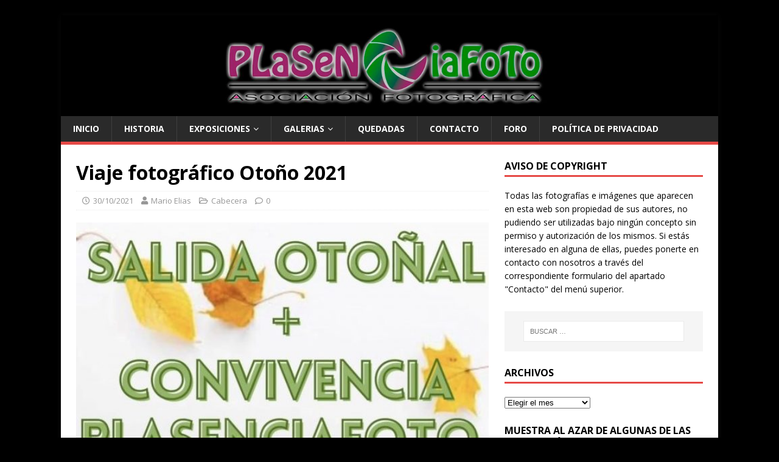

--- FILE ---
content_type: text/html; charset=UTF-8
request_url: http://www.plasenciafoto.com/viaje-fotografico-otono-2021/
body_size: 12589
content:
<!DOCTYPE html>
<html class="no-js" lang="es">
<head>
<meta charset="UTF-8">
<meta name="viewport" content="width=device-width, initial-scale=1.0">
<link rel="profile" href="http://gmpg.org/xfn/11" />
<link rel="pingback" href="http://www.plasenciafoto.com/xmlrpc.php" />
<title>Viaje fotográfico Otoño 2021</title>
<meta name='robots' content='max-image-preview:large' />
	<style>img:is([sizes="auto" i], [sizes^="auto," i]) { contain-intrinsic-size: 3000px 1500px }</style>
	<link rel='dns-prefetch' href='//www.plasenciafoto.com' />
<link rel='dns-prefetch' href='//use.fontawesome.com' />
<link rel='dns-prefetch' href='//fonts.googleapis.com' />
<link rel="alternate" type="application/rss+xml" title=" &raquo; Feed" href="http://www.plasenciafoto.com/feed/" />
<link rel="alternate" type="application/rss+xml" title=" &raquo; Feed de los comentarios" href="http://www.plasenciafoto.com/comments/feed/" />
<link rel="alternate" type="application/rss+xml" title=" &raquo; Comentario Viaje fotográfico Otoño 2021 del feed" href="http://www.plasenciafoto.com/viaje-fotografico-otono-2021/feed/" />
<script type="text/javascript">
/* <![CDATA[ */
window._wpemojiSettings = {"baseUrl":"https:\/\/s.w.org\/images\/core\/emoji\/16.0.1\/72x72\/","ext":".png","svgUrl":"https:\/\/s.w.org\/images\/core\/emoji\/16.0.1\/svg\/","svgExt":".svg","source":{"concatemoji":"http:\/\/www.plasenciafoto.com\/wp-includes\/js\/wp-emoji-release.min.js?ver=6.8.2"}};
/*! This file is auto-generated */
!function(s,n){var o,i,e;function c(e){try{var t={supportTests:e,timestamp:(new Date).valueOf()};sessionStorage.setItem(o,JSON.stringify(t))}catch(e){}}function p(e,t,n){e.clearRect(0,0,e.canvas.width,e.canvas.height),e.fillText(t,0,0);var t=new Uint32Array(e.getImageData(0,0,e.canvas.width,e.canvas.height).data),a=(e.clearRect(0,0,e.canvas.width,e.canvas.height),e.fillText(n,0,0),new Uint32Array(e.getImageData(0,0,e.canvas.width,e.canvas.height).data));return t.every(function(e,t){return e===a[t]})}function u(e,t){e.clearRect(0,0,e.canvas.width,e.canvas.height),e.fillText(t,0,0);for(var n=e.getImageData(16,16,1,1),a=0;a<n.data.length;a++)if(0!==n.data[a])return!1;return!0}function f(e,t,n,a){switch(t){case"flag":return n(e,"\ud83c\udff3\ufe0f\u200d\u26a7\ufe0f","\ud83c\udff3\ufe0f\u200b\u26a7\ufe0f")?!1:!n(e,"\ud83c\udde8\ud83c\uddf6","\ud83c\udde8\u200b\ud83c\uddf6")&&!n(e,"\ud83c\udff4\udb40\udc67\udb40\udc62\udb40\udc65\udb40\udc6e\udb40\udc67\udb40\udc7f","\ud83c\udff4\u200b\udb40\udc67\u200b\udb40\udc62\u200b\udb40\udc65\u200b\udb40\udc6e\u200b\udb40\udc67\u200b\udb40\udc7f");case"emoji":return!a(e,"\ud83e\udedf")}return!1}function g(e,t,n,a){var r="undefined"!=typeof WorkerGlobalScope&&self instanceof WorkerGlobalScope?new OffscreenCanvas(300,150):s.createElement("canvas"),o=r.getContext("2d",{willReadFrequently:!0}),i=(o.textBaseline="top",o.font="600 32px Arial",{});return e.forEach(function(e){i[e]=t(o,e,n,a)}),i}function t(e){var t=s.createElement("script");t.src=e,t.defer=!0,s.head.appendChild(t)}"undefined"!=typeof Promise&&(o="wpEmojiSettingsSupports",i=["flag","emoji"],n.supports={everything:!0,everythingExceptFlag:!0},e=new Promise(function(e){s.addEventListener("DOMContentLoaded",e,{once:!0})}),new Promise(function(t){var n=function(){try{var e=JSON.parse(sessionStorage.getItem(o));if("object"==typeof e&&"number"==typeof e.timestamp&&(new Date).valueOf()<e.timestamp+604800&&"object"==typeof e.supportTests)return e.supportTests}catch(e){}return null}();if(!n){if("undefined"!=typeof Worker&&"undefined"!=typeof OffscreenCanvas&&"undefined"!=typeof URL&&URL.createObjectURL&&"undefined"!=typeof Blob)try{var e="postMessage("+g.toString()+"("+[JSON.stringify(i),f.toString(),p.toString(),u.toString()].join(",")+"));",a=new Blob([e],{type:"text/javascript"}),r=new Worker(URL.createObjectURL(a),{name:"wpTestEmojiSupports"});return void(r.onmessage=function(e){c(n=e.data),r.terminate(),t(n)})}catch(e){}c(n=g(i,f,p,u))}t(n)}).then(function(e){for(var t in e)n.supports[t]=e[t],n.supports.everything=n.supports.everything&&n.supports[t],"flag"!==t&&(n.supports.everythingExceptFlag=n.supports.everythingExceptFlag&&n.supports[t]);n.supports.everythingExceptFlag=n.supports.everythingExceptFlag&&!n.supports.flag,n.DOMReady=!1,n.readyCallback=function(){n.DOMReady=!0}}).then(function(){return e}).then(function(){var e;n.supports.everything||(n.readyCallback(),(e=n.source||{}).concatemoji?t(e.concatemoji):e.wpemoji&&e.twemoji&&(t(e.twemoji),t(e.wpemoji)))}))}((window,document),window._wpemojiSettings);
/* ]]> */
</script>
<style id='wp-emoji-styles-inline-css' type='text/css'>

	img.wp-smiley, img.emoji {
		display: inline !important;
		border: none !important;
		box-shadow: none !important;
		height: 1em !important;
		width: 1em !important;
		margin: 0 0.07em !important;
		vertical-align: -0.1em !important;
		background: none !important;
		padding: 0 !important;
	}
</style>
<link rel='stylesheet' id='wp-block-library-css' href='http://www.plasenciafoto.com/wp-includes/css/dist/block-library/style.min.css?ver=6.8.2' type='text/css' media='all' />
<style id='classic-theme-styles-inline-css' type='text/css'>
/*! This file is auto-generated */
.wp-block-button__link{color:#fff;background-color:#32373c;border-radius:9999px;box-shadow:none;text-decoration:none;padding:calc(.667em + 2px) calc(1.333em + 2px);font-size:1.125em}.wp-block-file__button{background:#32373c;color:#fff;text-decoration:none}
</style>
<style id='global-styles-inline-css' type='text/css'>
:root{--wp--preset--aspect-ratio--square: 1;--wp--preset--aspect-ratio--4-3: 4/3;--wp--preset--aspect-ratio--3-4: 3/4;--wp--preset--aspect-ratio--3-2: 3/2;--wp--preset--aspect-ratio--2-3: 2/3;--wp--preset--aspect-ratio--16-9: 16/9;--wp--preset--aspect-ratio--9-16: 9/16;--wp--preset--color--black: #000000;--wp--preset--color--cyan-bluish-gray: #abb8c3;--wp--preset--color--white: #ffffff;--wp--preset--color--pale-pink: #f78da7;--wp--preset--color--vivid-red: #cf2e2e;--wp--preset--color--luminous-vivid-orange: #ff6900;--wp--preset--color--luminous-vivid-amber: #fcb900;--wp--preset--color--light-green-cyan: #7bdcb5;--wp--preset--color--vivid-green-cyan: #00d084;--wp--preset--color--pale-cyan-blue: #8ed1fc;--wp--preset--color--vivid-cyan-blue: #0693e3;--wp--preset--color--vivid-purple: #9b51e0;--wp--preset--gradient--vivid-cyan-blue-to-vivid-purple: linear-gradient(135deg,rgba(6,147,227,1) 0%,rgb(155,81,224) 100%);--wp--preset--gradient--light-green-cyan-to-vivid-green-cyan: linear-gradient(135deg,rgb(122,220,180) 0%,rgb(0,208,130) 100%);--wp--preset--gradient--luminous-vivid-amber-to-luminous-vivid-orange: linear-gradient(135deg,rgba(252,185,0,1) 0%,rgba(255,105,0,1) 100%);--wp--preset--gradient--luminous-vivid-orange-to-vivid-red: linear-gradient(135deg,rgba(255,105,0,1) 0%,rgb(207,46,46) 100%);--wp--preset--gradient--very-light-gray-to-cyan-bluish-gray: linear-gradient(135deg,rgb(238,238,238) 0%,rgb(169,184,195) 100%);--wp--preset--gradient--cool-to-warm-spectrum: linear-gradient(135deg,rgb(74,234,220) 0%,rgb(151,120,209) 20%,rgb(207,42,186) 40%,rgb(238,44,130) 60%,rgb(251,105,98) 80%,rgb(254,248,76) 100%);--wp--preset--gradient--blush-light-purple: linear-gradient(135deg,rgb(255,206,236) 0%,rgb(152,150,240) 100%);--wp--preset--gradient--blush-bordeaux: linear-gradient(135deg,rgb(254,205,165) 0%,rgb(254,45,45) 50%,rgb(107,0,62) 100%);--wp--preset--gradient--luminous-dusk: linear-gradient(135deg,rgb(255,203,112) 0%,rgb(199,81,192) 50%,rgb(65,88,208) 100%);--wp--preset--gradient--pale-ocean: linear-gradient(135deg,rgb(255,245,203) 0%,rgb(182,227,212) 50%,rgb(51,167,181) 100%);--wp--preset--gradient--electric-grass: linear-gradient(135deg,rgb(202,248,128) 0%,rgb(113,206,126) 100%);--wp--preset--gradient--midnight: linear-gradient(135deg,rgb(2,3,129) 0%,rgb(40,116,252) 100%);--wp--preset--font-size--small: 13px;--wp--preset--font-size--medium: 20px;--wp--preset--font-size--large: 36px;--wp--preset--font-size--x-large: 42px;--wp--preset--spacing--20: 0.44rem;--wp--preset--spacing--30: 0.67rem;--wp--preset--spacing--40: 1rem;--wp--preset--spacing--50: 1.5rem;--wp--preset--spacing--60: 2.25rem;--wp--preset--spacing--70: 3.38rem;--wp--preset--spacing--80: 5.06rem;--wp--preset--shadow--natural: 6px 6px 9px rgba(0, 0, 0, 0.2);--wp--preset--shadow--deep: 12px 12px 50px rgba(0, 0, 0, 0.4);--wp--preset--shadow--sharp: 6px 6px 0px rgba(0, 0, 0, 0.2);--wp--preset--shadow--outlined: 6px 6px 0px -3px rgba(255, 255, 255, 1), 6px 6px rgba(0, 0, 0, 1);--wp--preset--shadow--crisp: 6px 6px 0px rgba(0, 0, 0, 1);}:where(.is-layout-flex){gap: 0.5em;}:where(.is-layout-grid){gap: 0.5em;}body .is-layout-flex{display: flex;}.is-layout-flex{flex-wrap: wrap;align-items: center;}.is-layout-flex > :is(*, div){margin: 0;}body .is-layout-grid{display: grid;}.is-layout-grid > :is(*, div){margin: 0;}:where(.wp-block-columns.is-layout-flex){gap: 2em;}:where(.wp-block-columns.is-layout-grid){gap: 2em;}:where(.wp-block-post-template.is-layout-flex){gap: 1.25em;}:where(.wp-block-post-template.is-layout-grid){gap: 1.25em;}.has-black-color{color: var(--wp--preset--color--black) !important;}.has-cyan-bluish-gray-color{color: var(--wp--preset--color--cyan-bluish-gray) !important;}.has-white-color{color: var(--wp--preset--color--white) !important;}.has-pale-pink-color{color: var(--wp--preset--color--pale-pink) !important;}.has-vivid-red-color{color: var(--wp--preset--color--vivid-red) !important;}.has-luminous-vivid-orange-color{color: var(--wp--preset--color--luminous-vivid-orange) !important;}.has-luminous-vivid-amber-color{color: var(--wp--preset--color--luminous-vivid-amber) !important;}.has-light-green-cyan-color{color: var(--wp--preset--color--light-green-cyan) !important;}.has-vivid-green-cyan-color{color: var(--wp--preset--color--vivid-green-cyan) !important;}.has-pale-cyan-blue-color{color: var(--wp--preset--color--pale-cyan-blue) !important;}.has-vivid-cyan-blue-color{color: var(--wp--preset--color--vivid-cyan-blue) !important;}.has-vivid-purple-color{color: var(--wp--preset--color--vivid-purple) !important;}.has-black-background-color{background-color: var(--wp--preset--color--black) !important;}.has-cyan-bluish-gray-background-color{background-color: var(--wp--preset--color--cyan-bluish-gray) !important;}.has-white-background-color{background-color: var(--wp--preset--color--white) !important;}.has-pale-pink-background-color{background-color: var(--wp--preset--color--pale-pink) !important;}.has-vivid-red-background-color{background-color: var(--wp--preset--color--vivid-red) !important;}.has-luminous-vivid-orange-background-color{background-color: var(--wp--preset--color--luminous-vivid-orange) !important;}.has-luminous-vivid-amber-background-color{background-color: var(--wp--preset--color--luminous-vivid-amber) !important;}.has-light-green-cyan-background-color{background-color: var(--wp--preset--color--light-green-cyan) !important;}.has-vivid-green-cyan-background-color{background-color: var(--wp--preset--color--vivid-green-cyan) !important;}.has-pale-cyan-blue-background-color{background-color: var(--wp--preset--color--pale-cyan-blue) !important;}.has-vivid-cyan-blue-background-color{background-color: var(--wp--preset--color--vivid-cyan-blue) !important;}.has-vivid-purple-background-color{background-color: var(--wp--preset--color--vivid-purple) !important;}.has-black-border-color{border-color: var(--wp--preset--color--black) !important;}.has-cyan-bluish-gray-border-color{border-color: var(--wp--preset--color--cyan-bluish-gray) !important;}.has-white-border-color{border-color: var(--wp--preset--color--white) !important;}.has-pale-pink-border-color{border-color: var(--wp--preset--color--pale-pink) !important;}.has-vivid-red-border-color{border-color: var(--wp--preset--color--vivid-red) !important;}.has-luminous-vivid-orange-border-color{border-color: var(--wp--preset--color--luminous-vivid-orange) !important;}.has-luminous-vivid-amber-border-color{border-color: var(--wp--preset--color--luminous-vivid-amber) !important;}.has-light-green-cyan-border-color{border-color: var(--wp--preset--color--light-green-cyan) !important;}.has-vivid-green-cyan-border-color{border-color: var(--wp--preset--color--vivid-green-cyan) !important;}.has-pale-cyan-blue-border-color{border-color: var(--wp--preset--color--pale-cyan-blue) !important;}.has-vivid-cyan-blue-border-color{border-color: var(--wp--preset--color--vivid-cyan-blue) !important;}.has-vivid-purple-border-color{border-color: var(--wp--preset--color--vivid-purple) !important;}.has-vivid-cyan-blue-to-vivid-purple-gradient-background{background: var(--wp--preset--gradient--vivid-cyan-blue-to-vivid-purple) !important;}.has-light-green-cyan-to-vivid-green-cyan-gradient-background{background: var(--wp--preset--gradient--light-green-cyan-to-vivid-green-cyan) !important;}.has-luminous-vivid-amber-to-luminous-vivid-orange-gradient-background{background: var(--wp--preset--gradient--luminous-vivid-amber-to-luminous-vivid-orange) !important;}.has-luminous-vivid-orange-to-vivid-red-gradient-background{background: var(--wp--preset--gradient--luminous-vivid-orange-to-vivid-red) !important;}.has-very-light-gray-to-cyan-bluish-gray-gradient-background{background: var(--wp--preset--gradient--very-light-gray-to-cyan-bluish-gray) !important;}.has-cool-to-warm-spectrum-gradient-background{background: var(--wp--preset--gradient--cool-to-warm-spectrum) !important;}.has-blush-light-purple-gradient-background{background: var(--wp--preset--gradient--blush-light-purple) !important;}.has-blush-bordeaux-gradient-background{background: var(--wp--preset--gradient--blush-bordeaux) !important;}.has-luminous-dusk-gradient-background{background: var(--wp--preset--gradient--luminous-dusk) !important;}.has-pale-ocean-gradient-background{background: var(--wp--preset--gradient--pale-ocean) !important;}.has-electric-grass-gradient-background{background: var(--wp--preset--gradient--electric-grass) !important;}.has-midnight-gradient-background{background: var(--wp--preset--gradient--midnight) !important;}.has-small-font-size{font-size: var(--wp--preset--font-size--small) !important;}.has-medium-font-size{font-size: var(--wp--preset--font-size--medium) !important;}.has-large-font-size{font-size: var(--wp--preset--font-size--large) !important;}.has-x-large-font-size{font-size: var(--wp--preset--font-size--x-large) !important;}
:where(.wp-block-post-template.is-layout-flex){gap: 1.25em;}:where(.wp-block-post-template.is-layout-grid){gap: 1.25em;}
:where(.wp-block-columns.is-layout-flex){gap: 2em;}:where(.wp-block-columns.is-layout-grid){gap: 2em;}
:root :where(.wp-block-pullquote){font-size: 1.5em;line-height: 1.6;}
</style>
<link rel='stylesheet' id='contact-form-7-css' href='http://www.plasenciafoto.com/wp-content/plugins/contact-form-7/includes/css/styles.css?ver=5.5.4' type='text/css' media='all' />
<link rel='stylesheet' id='mh-google-fonts-css' href='https://fonts.googleapis.com/css?family=Open+Sans:400,400italic,700,600' type='text/css' media='all' />
<link rel='stylesheet' id='mh-magazine-lite-css' href='http://www.plasenciafoto.com/wp-content/themes/mh-magazine-lite/style.css?ver=2.9.1' type='text/css' media='all' />
<link rel='stylesheet' id='mh-font-awesome-css' href='http://www.plasenciafoto.com/wp-content/themes/mh-magazine-lite/includes/font-awesome.min.css' type='text/css' media='all' />
<link rel='stylesheet' id='ngg_trigger_buttons-css' href='http://www.plasenciafoto.com/wp-content/plugins/nextgen-gallery/products/photocrati_nextgen/modules/nextgen_gallery_display/static/trigger_buttons.css?ver=3.22' type='text/css' media='all' />
<link rel='stylesheet' id='shutter-0-css' href='http://www.plasenciafoto.com/wp-content/plugins/nextgen-gallery/products/photocrati_nextgen/modules/lightbox/static/shutter/shutter.css?ver=3.22' type='text/css' media='all' />
<link rel='stylesheet' id='fontawesome_v4_shim_style-css' href='https://use.fontawesome.com/releases/v5.3.1/css/v4-shims.css?ver=6.8.2' type='text/css' media='all' />
<link rel='stylesheet' id='fontawesome-css' href='https://use.fontawesome.com/releases/v5.3.1/css/all.css?ver=6.8.2' type='text/css' media='all' />
<link rel='stylesheet' id='nextgen_basic_thumbnails_style-css' href='http://www.plasenciafoto.com/wp-content/plugins/nextgen-gallery/products/photocrati_nextgen/modules/nextgen_basic_gallery/static/thumbnails/nextgen_basic_thumbnails.css?ver=3.22' type='text/css' media='all' />
<link rel='stylesheet' id='nextgen_pagination_style-css' href='http://www.plasenciafoto.com/wp-content/plugins/nextgen-gallery/products/photocrati_nextgen/modules/nextgen_pagination/static/style.css?ver=3.22' type='text/css' media='all' />
<link rel='stylesheet' id='nextgen_widgets_style-css' href='http://www.plasenciafoto.com/wp-content/plugins/nextgen-gallery/products/photocrati_nextgen/modules/widget/static/widgets.css?ver=3.22' type='text/css' media='all' />
<link rel='stylesheet' id='nextgen_basic_slideshow_style-css' href='http://www.plasenciafoto.com/wp-content/plugins/nextgen-gallery/products/photocrati_nextgen/modules/nextgen_basic_gallery/static/slideshow/ngg_basic_slideshow.css?ver=3.22' type='text/css' media='all' />
<script type="text/javascript" src="http://www.plasenciafoto.com/wp-includes/js/jquery/jquery.min.js?ver=3.7.1" id="jquery-core-js"></script>
<script type="text/javascript" src="http://www.plasenciafoto.com/wp-includes/js/jquery/jquery-migrate.min.js?ver=3.4.1" id="jquery-migrate-js"></script>
<script type="text/javascript" src="http://www.plasenciafoto.com/wp-content/themes/mh-magazine-lite/js/scripts.js?ver=2.9.1" id="mh-scripts-js"></script>
<script type="text/javascript" id="photocrati_ajax-js-extra">
/* <![CDATA[ */
var photocrati_ajax = {"url":"http:\/\/www.plasenciafoto.com\/index.php?photocrati_ajax=1","wp_home_url":"http:\/\/www.plasenciafoto.com","wp_site_url":"http:\/\/www.plasenciafoto.com","wp_root_url":"http:\/\/www.plasenciafoto.com","wp_plugins_url":"http:\/\/www.plasenciafoto.com\/wp-content\/plugins","wp_content_url":"http:\/\/www.plasenciafoto.com\/wp-content","wp_includes_url":"http:\/\/www.plasenciafoto.com\/wp-includes\/","ngg_param_slug":"nggallery"};
/* ]]> */
</script>
<script type="text/javascript" src="http://www.plasenciafoto.com/wp-content/plugins/nextgen-gallery/products/photocrati_nextgen/modules/ajax/static/ajax.min.js?ver=3.22" id="photocrati_ajax-js"></script>
<script type="text/javascript" src="http://www.plasenciafoto.com/wp-content/plugins/nextgen-gallery/products/photocrati_nextgen/modules/nextgen_basic_gallery/static/thumbnails/nextgen_basic_thumbnails.js?ver=3.22" id="photocrati-nextgen_basic_thumbnails-js"></script>
<script type="text/javascript" src="https://use.fontawesome.com/releases/v5.3.1/js/v4-shims.js?ver=5.3.1" id="fontawesome_v4_shim-js"></script>
<script type="text/javascript" defer integrity="sha384-kW+oWsYx3YpxvjtZjFXqazFpA7UP/MbiY4jvs+RWZo2+N94PFZ36T6TFkc9O3qoB" crossorigin="anonymous" data-auto-replace-svg="false" data-keep-original-source="false" data-search-pseudo-elements src="https://use.fontawesome.com/releases/v5.3.1/js/all.js?ver=5.3.1" id="fontawesome-js"></script>
<link rel="https://api.w.org/" href="http://www.plasenciafoto.com/wp-json/" /><link rel="alternate" title="JSON" type="application/json" href="http://www.plasenciafoto.com/wp-json/wp/v2/posts/5109" /><link rel="EditURI" type="application/rsd+xml" title="RSD" href="http://www.plasenciafoto.com/xmlrpc.php?rsd" />
<meta name="generator" content="WordPress 6.8.2" />
<link rel="canonical" href="http://www.plasenciafoto.com/viaje-fotografico-otono-2021/" />
<link rel='shortlink' href='http://www.plasenciafoto.com/?p=5109' />
<link rel="alternate" title="oEmbed (JSON)" type="application/json+oembed" href="http://www.plasenciafoto.com/wp-json/oembed/1.0/embed?url=http%3A%2F%2Fwww.plasenciafoto.com%2Fviaje-fotografico-otono-2021%2F" />
<link rel="alternate" title="oEmbed (XML)" type="text/xml+oembed" href="http://www.plasenciafoto.com/wp-json/oembed/1.0/embed?url=http%3A%2F%2Fwww.plasenciafoto.com%2Fviaje-fotografico-otono-2021%2F&#038;format=xml" />
<!--[if lt IE 9]>
<script src="http://www.plasenciafoto.com/wp-content/themes/mh-magazine-lite/js/css3-mediaqueries.js"></script>
<![endif]-->
<style type="text/css" id="custom-background-css">
body.custom-background { background-color: #000000; }
</style>
	</head>
<body id="mh-mobile" class="wp-singular post-template-default single single-post postid-5109 single-format-standard custom-background wp-theme-mh-magazine-lite mh-right-sb" itemscope="itemscope" itemtype="https://schema.org/WebPage">
<div class="mh-container mh-container-outer">
<div class="mh-header-mobile-nav mh-clearfix"></div>
<header class="mh-header" itemscope="itemscope" itemtype="https://schema.org/WPHeader">
	<div class="mh-container mh-container-inner mh-row mh-clearfix">
		<div class="mh-custom-header mh-clearfix">
<a class="mh-header-image-link" href="http://www.plasenciafoto.com/" title="" rel="home">
<img class="mh-header-image" src="http://www.plasenciafoto.com/wp-content/uploads/2016/04/cropped-LogoWeb_2016_2-2.jpg" height="221" width="1440" alt="" />
</a>
</div>
	</div>
	<div class="mh-main-nav-wrap">
		<nav class="mh-navigation mh-main-nav mh-container mh-container-inner mh-clearfix" itemscope="itemscope" itemtype="https://schema.org/SiteNavigationElement">
			<div class="menu-menu-1-container"><ul id="menu-menu-1" class="menu"><li id="menu-item-2282" class="menu-item menu-item-type-custom menu-item-object-custom menu-item-home menu-item-2282"><a href="http://www.plasenciafoto.com/">Inicio</a></li>
<li id="menu-item-2317" class="menu-item menu-item-type-post_type menu-item-object-page menu-item-2317"><a href="http://www.plasenciafoto.com/historia/">Historia</a></li>
<li id="menu-item-2285" class="menu-item menu-item-type-post_type menu-item-object-page menu-item-has-children menu-item-2285"><a href="http://www.plasenciafoto.com/galerias-2/">Exposiciones</a>
<ul class="sub-menu">
	<li id="menu-item-2287" class="menu-item menu-item-type-post_type menu-item-object-page menu-item-2287"><a href="http://www.plasenciafoto.com/galerias-2/i-exposicion-plasenciafoto/">I</a></li>
	<li id="menu-item-2288" class="menu-item menu-item-type-post_type menu-item-object-page menu-item-2288"><a href="http://www.plasenciafoto.com/galerias-2/ii-exposicion-plasenciafoto/">II</a></li>
	<li id="menu-item-2289" class="menu-item menu-item-type-post_type menu-item-object-page menu-item-2289"><a href="http://www.plasenciafoto.com/galerias-2/iii-exposicion-plasenciafoto/">III</a></li>
	<li id="menu-item-2290" class="menu-item menu-item-type-post_type menu-item-object-page menu-item-2290"><a href="http://www.plasenciafoto.com/galerias-2/iv-exposicion-plasenciafoto/">IV</a></li>
	<li id="menu-item-2291" class="menu-item menu-item-type-post_type menu-item-object-page menu-item-2291"><a href="http://www.plasenciafoto.com/galerias-2/v-exposicion-plasenciafoto/">V</a></li>
	<li id="menu-item-4242" class="menu-item menu-item-type-post_type menu-item-object-page menu-item-4242"><a href="http://www.plasenciafoto.com/galerias-2/vi-exposicion-plasenciafoto/">VI</a></li>
	<li id="menu-item-4439" class="menu-item menu-item-type-post_type menu-item-object-page menu-item-4439"><a href="http://www.plasenciafoto.com/galerias-2/vii-exposicion-plasenciafoto/">VII</a></li>
	<li id="menu-item-4748" class="menu-item menu-item-type-post_type menu-item-object-page menu-item-4748"><a href="http://www.plasenciafoto.com/galerias-2/viii-exposicion-plasenciafoto/">VIII</a></li>
	<li id="menu-item-4866" class="menu-item menu-item-type-post_type menu-item-object-page menu-item-4866"><a href="http://www.plasenciafoto.com/galerias-2/ix-exposicion-plasenciafoto/">IX</a></li>
	<li id="menu-item-5102" class="menu-item menu-item-type-post_type menu-item-object-page menu-item-5102"><a href="http://www.plasenciafoto.com/galerias-2/x/">X</a></li>
	<li id="menu-item-5121" class="menu-item menu-item-type-post_type menu-item-object-page menu-item-5121"><a href="http://www.plasenciafoto.com/galerias-2/xi/">XI</a></li>
	<li id="menu-item-5221" class="menu-item menu-item-type-post_type menu-item-object-page menu-item-5221"><a href="http://www.plasenciafoto.com/galerias-2/xii/">XII – La Ciudad de Plasencia</a></li>
	<li id="menu-item-5373" class="menu-item menu-item-type-post_type menu-item-object-page menu-item-5373"><a href="http://www.plasenciafoto.com/galerias-2/xiii/">XIII</a></li>
	<li id="menu-item-5713" class="menu-item menu-item-type-post_type menu-item-object-page menu-item-5713"><a href="http://www.plasenciafoto.com/xiv/">XIV</a></li>
	<li id="menu-item-2286" class="menu-item menu-item-type-post_type menu-item-object-page menu-item-2286"><a href="http://www.plasenciafoto.com/galerias-2/i-exposicion-asociaciones-fotograficas-de-extremadura/">I Exposición Asociaciones Fotográficas de Extremadura</a></li>
</ul>
</li>
<li id="menu-item-2292" class="menu-item menu-item-type-post_type menu-item-object-page menu-item-has-children menu-item-2292"><a href="http://www.plasenciafoto.com/galerias-2-2/">Galerias</a>
<ul class="sub-menu">
	<li id="menu-item-2293" class="menu-item menu-item-type-post_type menu-item-object-page menu-item-2293"><a href="http://www.plasenciafoto.com/galerias-2-2/aves/">Aves</a></li>
	<li id="menu-item-2294" class="menu-item menu-item-type-post_type menu-item-object-page menu-item-2294"><a href="http://www.plasenciafoto.com/galerias-2-2/blanco-y-negro/">Blanco y Negro</a></li>
	<li id="menu-item-2295" class="menu-item menu-item-type-post_type menu-item-object-page menu-item-2295"><a href="http://www.plasenciafoto.com/galerias-2-2/bodegonesinteriores/">Bodegones/Interiores</a></li>
	<li id="menu-item-2296" class="menu-item menu-item-type-post_type menu-item-object-page menu-item-2296"><a href="http://www.plasenciafoto.com/galerias-2-2/culturapopular/">Cultura/Popular</a></li>
	<li id="menu-item-2297" class="menu-item menu-item-type-post_type menu-item-object-page menu-item-2297"><a href="http://www.plasenciafoto.com/galerias-2-2/deportiva/">Deportiva</a></li>
	<li id="menu-item-2298" class="menu-item menu-item-type-post_type menu-item-object-page menu-item-2298"><a href="http://www.plasenciafoto.com/galerias-2-2/fauna/">Fauna</a></li>
	<li id="menu-item-2299" class="menu-item menu-item-type-post_type menu-item-object-page menu-item-2299"><a href="http://www.plasenciafoto.com/galerias-2-2/flora/">Flora</a></li>
	<li id="menu-item-2300" class="menu-item menu-item-type-post_type menu-item-object-page menu-item-2300"><a href="http://www.plasenciafoto.com/galerias-2-2/macrofotografia/">Macrofotografía</a></li>
	<li id="menu-item-2301" class="menu-item menu-item-type-post_type menu-item-object-page menu-item-2301"><a href="http://www.plasenciafoto.com/galerias-2-2/nocturnas-2/">Nocturnas</a></li>
	<li id="menu-item-2302" class="menu-item menu-item-type-post_type menu-item-object-page menu-item-2302"><a href="http://www.plasenciafoto.com/galerias-2-2/paisaje-2/">Paisaje</a></li>
	<li id="menu-item-2303" class="menu-item menu-item-type-post_type menu-item-object-page menu-item-2303"><a href="http://www.plasenciafoto.com/galerias-2-2/plasencia/">Plasencia</a></li>
	<li id="menu-item-2306" class="menu-item menu-item-type-post_type menu-item-object-page menu-item-2306"><a href="http://www.plasenciafoto.com/galerias-2-2/retrato/">Retrato/Social</a></li>
	<li id="menu-item-2307" class="menu-item menu-item-type-post_type menu-item-object-page menu-item-2307"><a href="http://www.plasenciafoto.com/galerias-2-2/ruralarquitectura-2/">Rural/Arquitectura</a></li>
</ul>
</li>
<li id="menu-item-2304" class="menu-item menu-item-type-post_type menu-item-object-page menu-item-2304"><a href="http://www.plasenciafoto.com/galerias-2-2/quedadas-2/">Quedadas</a></li>
<li id="menu-item-2284" class="menu-item menu-item-type-post_type menu-item-object-page menu-item-2284"><a href="http://www.plasenciafoto.com/contacto-2/">Contacto</a></li>
<li id="menu-item-2310" class="menu-item menu-item-type-custom menu-item-object-custom menu-item-2310"><a href="http://plasenciafoto.foroactivo.com/">Foro</a></li>
<li id="menu-item-4618" class="menu-item menu-item-type-post_type menu-item-object-page menu-item-privacy-policy menu-item-4618"><a rel="privacy-policy" href="http://www.plasenciafoto.com/politica-de-privacidad/">Política de privacidad</a></li>
</ul></div>		</nav>
	</div>
</header><div class="mh-wrapper mh-clearfix">
	<div id="main-content" class="mh-content" role="main" itemprop="mainContentOfPage"><article id="post-5109" class="post-5109 post type-post status-publish format-standard has-post-thumbnail hentry category-cabecera">
	<header class="entry-header mh-clearfix"><h1 class="entry-title">Viaje fotográfico Otoño 2021</h1><p class="mh-meta entry-meta">
<span class="entry-meta-date updated"><i class="fa fa-clock-o"></i><a href="http://www.plasenciafoto.com/2021/10/">30/10/2021</a></span>
<span class="entry-meta-author author vcard"><i class="fa fa-user"></i><a class="fn" href="http://www.plasenciafoto.com/author/malias/">Mario Elias</a></span>
<span class="entry-meta-categories"><i class="fa fa-folder-open-o"></i><a href="http://www.plasenciafoto.com/category/cabecera/" rel="category tag">Cabecera</a></span>
<span class="entry-meta-comments"><i class="fa fa-comment-o"></i><a class="mh-comment-scroll" href="http://www.plasenciafoto.com/viaje-fotografico-otono-2021/#mh-comments">0</a></span>
</p>
	</header>
		<div class="entry-content mh-clearfix">
<figure class="entry-thumbnail">
<img src="http://www.plasenciafoto.com/wp-content/uploads/2021/10/IMG_20211030_095359-682x1000-1-613x381.jpeg" alt="" title="IMG_20211030_095359-682x1000" />
</figure>

<div class="wp-block-image"><figure class="aligncenter size-large"><img fetchpriority="high" decoding="async" width="682" height="1000" src="http://www.plasenciafoto.com/wp-content/uploads/2021/10/IMG_20211030_095359-682x1000.jpeg" alt="" class="wp-image-5110" srcset="http://www.plasenciafoto.com/wp-content/uploads/2021/10/IMG_20211030_095359-682x1000.jpeg 682w, http://www.plasenciafoto.com/wp-content/uploads/2021/10/IMG_20211030_095359-205x300.jpeg 205w, http://www.plasenciafoto.com/wp-content/uploads/2021/10/IMG_20211030_095359-768x1126.jpeg 768w, http://www.plasenciafoto.com/wp-content/uploads/2021/10/IMG_20211030_095359-1048x1536.jpeg 1048w, http://www.plasenciafoto.com/wp-content/uploads/2021/10/IMG_20211030_095359.jpeg 1284w" sizes="(max-width: 682px) 100vw, 682px" /></figure></div>



<p>Como suele ser habitual en estas fechas pasaremos un día entre amigos fotografíando los paisajes otoñales que nos brinda, en este caso, nuestro entorno más próximo. Viajaremos a Hervás para fotografiar su fantástico castañar con los magníficos colores de esta época del año.<br>Atrás quedaron tantas restricciones, actividades y celebraciones por celebrar, así que aprovecharemos para festejar nuestra convivencia anual con una comida entre compañeros, dejaremos las cámaras en las mochilas para disfrutar de un almuerzo entretenido.</p>



<p></p>
	</div></article><nav class="mh-post-nav mh-row mh-clearfix" itemscope="itemscope" itemtype="https://schema.org/SiteNavigationElement">
<div class="mh-col-1-2 mh-post-nav-item mh-post-nav-prev">
<a href="http://www.plasenciafoto.com/retomamos-las-actividades/" rel="prev"><img width="80" height="60" src="http://www.plasenciafoto.com/wp-content/uploads/2021/10/descarga-80x60.jpg" class="attachment-mh-magazine-lite-small size-mh-magazine-lite-small wp-post-image" alt="" decoding="async" /><span>Anterior</span><p>Retomamos las actividades !</p></a></div>
<div class="mh-col-1-2 mh-post-nav-item mh-post-nav-next">
<a href="http://www.plasenciafoto.com/xi-exposicion-plasenciafoto/" rel="next"><img width="80" height="60" src="http://www.plasenciafoto.com/wp-content/uploads/2021/12/83797ab0-377c-4385-b36e-30e841a4093e-721x10002-1-80x60.jpg" class="attachment-mh-magazine-lite-small size-mh-magazine-lite-small wp-post-image" alt="" decoding="async" srcset="http://www.plasenciafoto.com/wp-content/uploads/2021/12/83797ab0-377c-4385-b36e-30e841a4093e-721x10002-1-80x60.jpg 80w, http://www.plasenciafoto.com/wp-content/uploads/2021/12/83797ab0-377c-4385-b36e-30e841a4093e-721x10002-1-326x245.jpg 326w" sizes="(max-width: 80px) 100vw, 80px" /><span>Siguiente</span><p>XI Exposición PlasenciaFoto</p></a></div>
</nav>
	</div>
	<aside class="mh-widget-col-1 mh-sidebar" itemscope="itemscope" itemtype="https://schema.org/WPSideBar"><div id="text-3" class="mh-widget widget_text"><h4 class="mh-widget-title"><span class="mh-widget-title-inner">Aviso de Copyright</span></h4>			<div class="textwidget">Todas las fotografías e imágenes que aparecen en esta web son propiedad de sus autores, no pudiendo ser utilizadas bajo ningún concepto sin permiso y autorización de los mismos. Si estás interesado en alguna de ellas, puedes ponerte en contacto con nosotros a través del correspondiente formulario del apartado "Contacto" del menú superior.</div>
		</div><div id="search-10" class="mh-widget widget_search"><form role="search" method="get" class="search-form" action="http://www.plasenciafoto.com/">
				<label>
					<span class="screen-reader-text">Buscar:</span>
					<input type="search" class="search-field" placeholder="Buscar &hellip;" value="" name="s" />
				</label>
				<input type="submit" class="search-submit" value="Buscar" />
			</form></div><div id="archives-3" class="mh-widget widget_archive"><h4 class="mh-widget-title"><span class="mh-widget-title-inner">Archivos</span></h4>		<label class="screen-reader-text" for="archives-dropdown-3">Archivos</label>
		<select id="archives-dropdown-3" name="archive-dropdown">
			
			<option value="">Elegir el mes</option>
				<option value='http://www.plasenciafoto.com/2025/12/'> diciembre 2025 &nbsp;(1)</option>
	<option value='http://www.plasenciafoto.com/2025/11/'> noviembre 2025 &nbsp;(2)</option>
	<option value='http://www.plasenciafoto.com/2025/10/'> octubre 2025 &nbsp;(4)</option>
	<option value='http://www.plasenciafoto.com/2025/09/'> septiembre 2025 &nbsp;(3)</option>
	<option value='http://www.plasenciafoto.com/2025/05/'> mayo 2025 &nbsp;(2)</option>
	<option value='http://www.plasenciafoto.com/2025/03/'> marzo 2025 &nbsp;(1)</option>
	<option value='http://www.plasenciafoto.com/2025/02/'> febrero 2025 &nbsp;(1)</option>
	<option value='http://www.plasenciafoto.com/2024/10/'> octubre 2024 &nbsp;(2)</option>
	<option value='http://www.plasenciafoto.com/2024/09/'> septiembre 2024 &nbsp;(2)</option>
	<option value='http://www.plasenciafoto.com/2024/05/'> mayo 2024 &nbsp;(1)</option>
	<option value='http://www.plasenciafoto.com/2024/04/'> abril 2024 &nbsp;(3)</option>
	<option value='http://www.plasenciafoto.com/2024/02/'> febrero 2024 &nbsp;(3)</option>
	<option value='http://www.plasenciafoto.com/2024/01/'> enero 2024 &nbsp;(1)</option>
	<option value='http://www.plasenciafoto.com/2023/12/'> diciembre 2023 &nbsp;(1)</option>
	<option value='http://www.plasenciafoto.com/2023/11/'> noviembre 2023 &nbsp;(1)</option>
	<option value='http://www.plasenciafoto.com/2023/10/'> octubre 2023 &nbsp;(5)</option>
	<option value='http://www.plasenciafoto.com/2023/03/'> marzo 2023 &nbsp;(1)</option>
	<option value='http://www.plasenciafoto.com/2023/02/'> febrero 2023 &nbsp;(1)</option>
	<option value='http://www.plasenciafoto.com/2022/11/'> noviembre 2022 &nbsp;(1)</option>
	<option value='http://www.plasenciafoto.com/2022/10/'> octubre 2022 &nbsp;(2)</option>
	<option value='http://www.plasenciafoto.com/2022/05/'> mayo 2022 &nbsp;(2)</option>
	<option value='http://www.plasenciafoto.com/2022/02/'> febrero 2022 &nbsp;(1)</option>
	<option value='http://www.plasenciafoto.com/2022/01/'> enero 2022 &nbsp;(1)</option>
	<option value='http://www.plasenciafoto.com/2021/12/'> diciembre 2021 &nbsp;(1)</option>
	<option value='http://www.plasenciafoto.com/2021/10/'> octubre 2021 &nbsp;(2)</option>
	<option value='http://www.plasenciafoto.com/2020/03/'> marzo 2020 &nbsp;(2)</option>
	<option value='http://www.plasenciafoto.com/2020/02/'> febrero 2020 &nbsp;(2)</option>
	<option value='http://www.plasenciafoto.com/2020/01/'> enero 2020 &nbsp;(1)</option>
	<option value='http://www.plasenciafoto.com/2019/11/'> noviembre 2019 &nbsp;(1)</option>
	<option value='http://www.plasenciafoto.com/2019/10/'> octubre 2019 &nbsp;(2)</option>
	<option value='http://www.plasenciafoto.com/2019/06/'> junio 2019 &nbsp;(1)</option>
	<option value='http://www.plasenciafoto.com/2019/05/'> mayo 2019 &nbsp;(3)</option>
	<option value='http://www.plasenciafoto.com/2019/04/'> abril 2019 &nbsp;(1)</option>
	<option value='http://www.plasenciafoto.com/2019/03/'> marzo 2019 &nbsp;(2)</option>
	<option value='http://www.plasenciafoto.com/2019/02/'> febrero 2019 &nbsp;(3)</option>
	<option value='http://www.plasenciafoto.com/2019/01/'> enero 2019 &nbsp;(2)</option>
	<option value='http://www.plasenciafoto.com/2018/11/'> noviembre 2018 &nbsp;(3)</option>
	<option value='http://www.plasenciafoto.com/2018/09/'> septiembre 2018 &nbsp;(4)</option>
	<option value='http://www.plasenciafoto.com/2018/07/'> julio 2018 &nbsp;(1)</option>
	<option value='http://www.plasenciafoto.com/2018/05/'> mayo 2018 &nbsp;(2)</option>
	<option value='http://www.plasenciafoto.com/2018/04/'> abril 2018 &nbsp;(1)</option>
	<option value='http://www.plasenciafoto.com/2018/03/'> marzo 2018 &nbsp;(1)</option>
	<option value='http://www.plasenciafoto.com/2018/02/'> febrero 2018 &nbsp;(2)</option>
	<option value='http://www.plasenciafoto.com/2018/01/'> enero 2018 &nbsp;(1)</option>
	<option value='http://www.plasenciafoto.com/2017/12/'> diciembre 2017 &nbsp;(1)</option>
	<option value='http://www.plasenciafoto.com/2017/11/'> noviembre 2017 &nbsp;(1)</option>
	<option value='http://www.plasenciafoto.com/2017/10/'> octubre 2017 &nbsp;(4)</option>
	<option value='http://www.plasenciafoto.com/2017/09/'> septiembre 2017 &nbsp;(1)</option>
	<option value='http://www.plasenciafoto.com/2017/08/'> agosto 2017 &nbsp;(1)</option>
	<option value='http://www.plasenciafoto.com/2017/07/'> julio 2017 &nbsp;(2)</option>
	<option value='http://www.plasenciafoto.com/2017/05/'> mayo 2017 &nbsp;(1)</option>
	<option value='http://www.plasenciafoto.com/2017/04/'> abril 2017 &nbsp;(1)</option>
	<option value='http://www.plasenciafoto.com/2017/03/'> marzo 2017 &nbsp;(1)</option>
	<option value='http://www.plasenciafoto.com/2017/02/'> febrero 2017 &nbsp;(2)</option>
	<option value='http://www.plasenciafoto.com/2016/12/'> diciembre 2016 &nbsp;(1)</option>
	<option value='http://www.plasenciafoto.com/2016/10/'> octubre 2016 &nbsp;(2)</option>
	<option value='http://www.plasenciafoto.com/2016/09/'> septiembre 2016 &nbsp;(1)</option>
	<option value='http://www.plasenciafoto.com/2016/04/'> abril 2016 &nbsp;(2)</option>
	<option value='http://www.plasenciafoto.com/2016/02/'> febrero 2016 &nbsp;(2)</option>
	<option value='http://www.plasenciafoto.com/2015/11/'> noviembre 2015 &nbsp;(1)</option>
	<option value='http://www.plasenciafoto.com/2015/06/'> junio 2015 &nbsp;(1)</option>

		</select>

			<script type="text/javascript">
/* <![CDATA[ */

(function() {
	var dropdown = document.getElementById( "archives-dropdown-3" );
	function onSelectChange() {
		if ( dropdown.options[ dropdown.selectedIndex ].value !== '' ) {
			document.location.href = this.options[ this.selectedIndex ].value;
		}
	}
	dropdown.onchange = onSelectChange;
})();

/* ]]> */
</script>
</div><div id="ngg-images-11" class="mh-widget ngg_images"><div class="hslice" id="ngg-webslice"><h4 class="entry-title mh-widget-title"><span class="entry-title mh-widget-title-inner">Muestra al azar de algunas de las fotografías de nuestros socios</span></h4><div class="ngg-widget entry-content">
            <a href="http://www.plasenciafoto.com/wp-content/gallery/1_exposicion_conjunta/Milvus-migrans.-Pelea-de-gallos-Daniel-Gonz%C3%A1lez-Gonz%C3%A1lez.jpg"
           title=" "
           data-image-id='1196'
           class="shutterset_405a2f2f0543479f4f4a7eb956c30a1a"           ><img title="Milvus-migrans.-Pelea-de-gallos-Daniel-González-González"
                 alt="Milvus-migrans.-Pelea-de-gallos-Daniel-González-González"
                 src="http://www.plasenciafoto.com/wp-content/gallery/1_exposicion_conjunta/thumbs/thumbs_Milvus-migrans.-Pelea-de-gallos-Daniel-Gonz%C3%A1lez-Gonz%C3%A1lez.jpg"
                 width="100"
                 height="75"
            /></a>
            <a href="http://www.plasenciafoto.com/wp-content/gallery/1_exposicon_PF/Callejon-Fernanda-Vaquero-Hernandez.jpg"
           title=" "
           data-image-id='1213'
           class="shutterset_405a2f2f0543479f4f4a7eb956c30a1a"           ><img title="Callejon-Fernanda-Vaquero-Hernandez"
                 alt="Callejon-Fernanda-Vaquero-Hernandez"
                 src="http://www.plasenciafoto.com/wp-content/gallery/1_exposicon_PF/thumbs/thumbs_Callejon-Fernanda-Vaquero-Hernandez.jpg"
                 width="100"
                 height="75"
            /></a>
            <a href="http://www.plasenciafoto.com/wp-content/gallery/2_exposicion_PF/Castanar-en-Navalvillar-Joaquin-Ramos-Alfonso.jpg"
           title=" "
           data-image-id='1271'
           class="shutterset_405a2f2f0543479f4f4a7eb956c30a1a"           ><img title="Castanar-en-Navalvillar-Joaquin-Ramos-Alfonso"
                 alt="Castanar-en-Navalvillar-Joaquin-Ramos-Alfonso"
                 src="http://www.plasenciafoto.com/wp-content/gallery/2_exposicion_PF/thumbs/thumbs_Castanar-en-Navalvillar-Joaquin-Ramos-Alfonso.jpg"
                 width="100"
                 height="75"
            /></a>
            <a href="http://www.plasenciafoto.com/wp-content/gallery/2_exposicion_PF/Gaviota-David-Gamez-Garcia.jpg"
           title=" "
           data-image-id='1286'
           class="shutterset_405a2f2f0543479f4f4a7eb956c30a1a"           ><img title="Gaviota-David-Gamez-Garcia"
                 alt="Gaviota-David-Gamez-Garcia"
                 src="http://www.plasenciafoto.com/wp-content/gallery/2_exposicion_PF/thumbs/thumbs_Gaviota-David-Gamez-Garcia.jpg"
                 width="100"
                 height="75"
            /></a>
            <a href="http://www.plasenciafoto.com/wp-content/gallery/2_exposicion_PF/Reflexionando-Asier-Ruiz-de-Aguirre-Bilbao.jpg"
           title=" "
           data-image-id='1304'
           class="shutterset_405a2f2f0543479f4f4a7eb956c30a1a"           ><img title="Reflexionando-Asier-Ruiz-de-Aguirre-Bilbao"
                 alt="Reflexionando-Asier-Ruiz-de-Aguirre-Bilbao"
                 src="http://www.plasenciafoto.com/wp-content/gallery/2_exposicion_PF/thumbs/thumbs_Reflexionando-Asier-Ruiz-de-Aguirre-Bilbao.jpg"
                 width="100"
                 height="75"
            /></a>
            <a href="http://www.plasenciafoto.com/wp-content/gallery/2_exposicion_PF/Retrato-Mario-E.-Munoz-Valencia.jpg"
           title=" "
           data-image-id='1307'
           class="shutterset_405a2f2f0543479f4f4a7eb956c30a1a"           ><img title="Retrato-Mario-E.-Munoz-Valencia"
                 alt="Retrato-Mario-E.-Munoz-Valencia"
                 src="http://www.plasenciafoto.com/wp-content/gallery/2_exposicion_PF/thumbs/thumbs_Retrato-Mario-E.-Munoz-Valencia.jpg"
                 width="100"
                 height="75"
            /></a>
            <a href="http://www.plasenciafoto.com/wp-content/gallery/4_exposicion_PF/Anciana-Sebasti%C3%A1n-Mart%C3%ADn-Gal%C3%A1n.jpg"
           title=" "
           data-image-id='1372'
           class="shutterset_405a2f2f0543479f4f4a7eb956c30a1a"           ><img title="Anciana-Sebastián-Martín-Galán"
                 alt="Anciana-Sebastián-Martín-Galán"
                 src="http://www.plasenciafoto.com/wp-content/gallery/4_exposicion_PF/thumbs/thumbs_Anciana-Sebasti%C3%A1n-Mart%C3%ADn-Gal%C3%A1n.jpg"
                 width="100"
                 height="75"
            /></a>
            <a href="http://www.plasenciafoto.com/wp-content/gallery/galeria_aves/Mart%C3%ADn-pescador-David-G%C3%A1mez.jpg"
           title=" "
           data-image-id='1446'
           class="shutterset_405a2f2f0543479f4f4a7eb956c30a1a"           ><img title="Martin Pescador"
                 alt="Martin Pescador"
                 src="http://www.plasenciafoto.com/wp-content/gallery/galeria_aves/thumbs/thumbs_Mart%C3%ADn-pescador-David-G%C3%A1mez.jpg"
                 width="100"
                 height="75"
            /></a>
            <a href="http://www.plasenciafoto.com/wp-content/gallery/galeria_blancoynegro/no-soplar-chuma.jpg"
           title=" "
           data-image-id='1482'
           class="shutterset_405a2f2f0543479f4f4a7eb956c30a1a"           ><img title="no-soplar-chuma"
                 alt="no-soplar-chuma"
                 src="http://www.plasenciafoto.com/wp-content/gallery/galeria_blancoynegro/thumbs/thumbs_no-soplar-chuma.jpg"
                 width="100"
                 height="75"
            /></a>
            <a href="http://www.plasenciafoto.com/wp-content/gallery/galeria_bodegones_interiores/Simetr%C3%ADa-imperfecta-julioSL.jpg"
           title=" "
           data-image-id='1510'
           class="shutterset_405a2f2f0543479f4f4a7eb956c30a1a"           ><img title="Simetría-imperfecta-julioSL"
                 alt="Simetría-imperfecta-julioSL"
                 src="http://www.plasenciafoto.com/wp-content/gallery/galeria_bodegones_interiores/thumbs/thumbs_Simetr%C3%ADa-imperfecta-julioSL.jpg"
                 width="100"
                 height="75"
            /></a>
            <a href="http://www.plasenciafoto.com/wp-content/gallery/galeria_cultura_popular/Martes-Mayor-Nuria-fergo-Steban.jpg"
           title=" "
           data-image-id='1530'
           class="shutterset_405a2f2f0543479f4f4a7eb956c30a1a"           ><img title="Martes-Mayor-Nuria-fergo-Steban"
                 alt="Martes-Mayor-Nuria-fergo-Steban"
                 src="http://www.plasenciafoto.com/wp-content/gallery/galeria_cultura_popular/thumbs/thumbs_Martes-Mayor-Nuria-fergo-Steban.jpg"
                 width="100"
                 height="75"
            /></a>
            <a href="http://www.plasenciafoto.com/wp-content/gallery/galeria_macro/Adorno-navide%C3%B1o-Espartano.jpg"
           title="SONY DSC"
           data-image-id='1596'
           class="shutterset_405a2f2f0543479f4f4a7eb956c30a1a"           ><img title="Adorno-navideño-Espartano"
                 alt="Adorno-navideño-Espartano"
                 src="http://www.plasenciafoto.com/wp-content/gallery/galeria_macro/thumbs/thumbs_Adorno-navide%C3%B1o-Espartano.jpg"
                 width="100"
                 height="75"
            /></a>
            <a href="http://www.plasenciafoto.com/wp-content/gallery/6_exposicion_pf/Delicadeza-Alfonso-C%C3%A1ceres.jpg"
           title=" "
           data-image-id='1915'
           class="shutterset_405a2f2f0543479f4f4a7eb956c30a1a"           ><img title="delicadeza-alfonso-c%c3%a1ceres"
                 alt="delicadeza-alfonso-c%c3%a1ceres"
                 src="http://www.plasenciafoto.com/wp-content/gallery/6_exposicion_pf/thumbs/thumbs_Delicadeza-Alfonso-C%C3%A1ceres.jpg"
                 width="100"
                 height="75"
            /></a>
            <a href="http://www.plasenciafoto.com/wp-content/gallery/6_exposicion_pf/Magical-Forest-Mario-El%C3%ADas-Mu%C3%B1oz-Valencia.jpg"
           title=" "
           data-image-id='1923'
           class="shutterset_405a2f2f0543479f4f4a7eb956c30a1a"           ><img title="magical-forest-mario-el%c3%adas-mu%c3%b1oz-valencia"
                 alt="magical-forest-mario-el%c3%adas-mu%c3%b1oz-valencia"
                 src="http://www.plasenciafoto.com/wp-content/gallery/6_exposicion_pf/thumbs/thumbs_Magical-Forest-Mario-El%C3%ADas-Mu%C3%B1oz-Valencia.jpg"
                 width="100"
                 height="75"
            /></a>
            <a href="http://www.plasenciafoto.com/wp-content/gallery/7_exposicion_pf/Eduardo-Moreno-P%C3%A9rez-3-Retrospectiva-III.jpg"
           title=" "
           data-image-id='1942'
           class="shutterset_405a2f2f0543479f4f4a7eb956c30a1a"           ><img title="Eduardo Moreno Pérez (3) - Retrospectiva III"
                 alt="Eduardo Moreno Pérez (3) - Retrospectiva III"
                 src="http://www.plasenciafoto.com/wp-content/gallery/7_exposicion_pf/thumbs/thumbs_Eduardo-Moreno-P%C3%A9rez-3-Retrospectiva-III.jpg"
                 width="100"
                 height="75"
            /></a>
            <a href="http://www.plasenciafoto.com/wp-content/gallery/7_exposicion_pf/Fernanda-Vaquero-Hern%C3%A1ndez-1-Momento-de-descanso.jpg"
           title=" "
           data-image-id='1946'
           class="shutterset_405a2f2f0543479f4f4a7eb956c30a1a"           ><img title="Fernanda Vaquero Hernández (1) - Momento de descanso"
                 alt="Fernanda Vaquero Hernández (1) - Momento de descanso"
                 src="http://www.plasenciafoto.com/wp-content/gallery/7_exposicion_pf/thumbs/thumbs_Fernanda-Vaquero-Hern%C3%A1ndez-1-Momento-de-descanso.jpg"
                 width="100"
                 height="75"
            /></a>
            <a href="http://www.plasenciafoto.com/wp-content/gallery/7_exposicion_pf/Jes%C3%BAs-Tirado-Gonz%C3%A1lez-2-Clotilde-en-la-playa.jpg"
           title=" "
           data-image-id='1955'
           class="shutterset_405a2f2f0543479f4f4a7eb956c30a1a"           ><img title="Jesús Tirado González (2) - Clotilde en la playa"
                 alt="Jesús Tirado González (2) - Clotilde en la playa"
                 src="http://www.plasenciafoto.com/wp-content/gallery/7_exposicion_pf/thumbs/thumbs_Jes%C3%BAs-Tirado-Gonz%C3%A1lez-2-Clotilde-en-la-playa.jpg"
                 width="100"
                 height="75"
            /></a>
            <a href="http://www.plasenciafoto.com/wp-content/gallery/8_exposicion_pf/Vetones-Juan-Carlos-Mart%C3%ADn-S%C3%A1nchez.jpg"
           title=" "
           data-image-id='2010'
           class="shutterset_405a2f2f0543479f4f4a7eb956c30a1a"           ><img title="Vetones - Juan Carlos Martín Sánchez"
                 alt="Vetones - Juan Carlos Martín Sánchez"
                 src="http://www.plasenciafoto.com/wp-content/gallery/8_exposicion_pf/thumbs/thumbs_Vetones-Juan-Carlos-Mart%C3%ADn-S%C3%A1nchez.jpg"
                 width="100"
                 height="75"
            /></a>
    </div>

</div></div></aside></div>
<div class="mh-copyright-wrap">
	<div class="mh-container mh-container-inner mh-clearfix">
		<p class="mh-copyright">Copyright &copy; 2026 | Tema para WordPress de <a href="https://mhthemes.com/" rel="nofollow">MH Themes</a></p>
	</div>
</div>
</div><!-- .mh-container-outer -->
<script type="speculationrules">
{"prefetch":[{"source":"document","where":{"and":[{"href_matches":"\/*"},{"not":{"href_matches":["\/wp-*.php","\/wp-admin\/*","\/wp-content\/uploads\/*","\/wp-content\/*","\/wp-content\/plugins\/*","\/wp-content\/themes\/mh-magazine-lite\/*","\/*\\?(.+)"]}},{"not":{"selector_matches":"a[rel~=\"nofollow\"]"}},{"not":{"selector_matches":".no-prefetch, .no-prefetch a"}}]},"eagerness":"conservative"}]}
</script>
<script type="text/javascript" src="http://www.plasenciafoto.com/wp-includes/js/dist/vendor/wp-polyfill.min.js?ver=3.15.0" id="wp-polyfill-js"></script>
<script type="text/javascript" id="contact-form-7-js-extra">
/* <![CDATA[ */
var wpcf7 = {"api":{"root":"http:\/\/www.plasenciafoto.com\/wp-json\/","namespace":"contact-form-7\/v1"}};
/* ]]> */
</script>
<script type="text/javascript" src="http://www.plasenciafoto.com/wp-content/plugins/contact-form-7/includes/js/index.js?ver=5.5.4" id="contact-form-7-js"></script>
<script type="text/javascript" id="ngg_common-js-extra">
/* <![CDATA[ */

var galleries = {};
galleries.gallery_405a2f2f0543479f4f4a7eb956c30a1a = {"id":null,"ids":null,"source":"galleries","src":"","container_ids":[],"gallery_ids":[],"album_ids":[],"tag_ids":[],"display_type":"photocrati-nextgen_basic_thumbnails","display":"","exclusions":[],"order_by":"sortorder","order_direction":"ASC","entity_ids":["1196","1213","1271","1286","1304","1307","1372","1446","1482","1510","1530","1596","1915","1923","1942","1946","1955","2010"],"tagcloud":false,"returns":"included","slug":"widget-ngg-images-11","sortorder":[],"display_settings":{"override_thumbnail_settings":"0","thumbnail_width":"100","thumbnail_height":"75","thumbnail_crop":"1","images_per_page":18,"number_of_columns":"0","ajax_pagination":"0","show_all_in_lightbox":false,"use_imagebrowser_effect":false,"show_slideshow_link":false,"slideshow_link_text":"[Show as slideshow]","template":"\/homepages\/38\/d333067794\/htdocs\/wp-content\/plugins\/nextgen-gallery\/products\/photocrati_nextgen\/modules\/widget\/templates\/display_gallery.php","use_lightbox_effect":true,"display_no_images_error":1,"disable_pagination":true,"thumbnail_quality":"100","thumbnail_watermark":0,"ngg_triggers_display":"never","_errors":[],"display_view":"default","maximum_entity_count":18,"image_type":"thumb","show_thumbnail_link":false,"image_width":100,"image_height":75,"widget_setting_title":"Muestra al azar de algunas de las fotograf\u00edas de nuestros socios","widget_setting_before_widget":"<div id=\"ngg-images-11\" class=\"mh-widget ngg_images\"><div class=\"hslice\" id=\"ngg-webslice\">","widget_setting_before_title":"<h4 class=\"entry-title mh-widget-title\"><span class=\"entry-title mh-widget-title-inner\">","widget_setting_after_widget":"<\/div><\/div>","widget_setting_after_title":"<\/span><\/h4>","widget_setting_width":100,"widget_setting_height":75,"widget_setting_show_setting":"thumbnail","widget_setting_widget_id":"ngg-images-11"},"excluded_container_ids":[],"maximum_entity_count":500,"__defaults_set":true,"_errors":[],"ID":"405a2f2f0543479f4f4a7eb956c30a1a"};
galleries.gallery_405a2f2f0543479f4f4a7eb956c30a1a.wordpress_page_root = "http:\/\/www.plasenciafoto.com\/viaje-fotografico-otono-2021\/";
var nextgen_lightbox_settings = {"static_path":"http:\/\/www.plasenciafoto.com\/wp-content\/plugins\/nextgen-gallery\/products\/photocrati_nextgen\/modules\/lightbox\/static\/{placeholder}","context":"nextgen_images"};
/* ]]> */
</script>
<script type="text/javascript" src="http://www.plasenciafoto.com/wp-content/plugins/nextgen-gallery/products/photocrati_nextgen/modules/nextgen_gallery_display/static/common.js?ver=3.22" id="ngg_common-js"></script>
<script type="text/javascript" id="ngg_common-js-after">
/* <![CDATA[ */
            var nggLastTimeoutVal = 1000;

			var nggRetryFailedImage = function(img) {
				setTimeout(function(){
					img.src = img.src;
				}, nggLastTimeoutVal);
			
				nggLastTimeoutVal += 500;
			}
        
/* ]]> */
</script>
<script type="text/javascript" id="ngg_lightbox_context-js-extra">
/* <![CDATA[ */

var nextgen_shutter_i18n = {"msgLoading":"CARGANDO","msgClose":"Clic para Cerrar"};
/* ]]> */
</script>
<script type="text/javascript" src="http://www.plasenciafoto.com/wp-content/plugins/nextgen-gallery/products/photocrati_nextgen/modules/lightbox/static/lightbox_context.js?ver=3.22" id="ngg_lightbox_context-js"></script>
<script type="text/javascript" src="http://www.plasenciafoto.com/wp-content/plugins/nextgen-gallery/products/photocrati_nextgen/modules/lightbox/static/shutter/shutter.js?ver=3.22" id="shutter-0-js"></script>
<script type="text/javascript" src="http://www.plasenciafoto.com/wp-content/plugins/nextgen-gallery/products/photocrati_nextgen/modules/lightbox/static/shutter/nextgen_shutter.js?ver=3.22" id="shutter-1-js"></script>
</body>
</html>